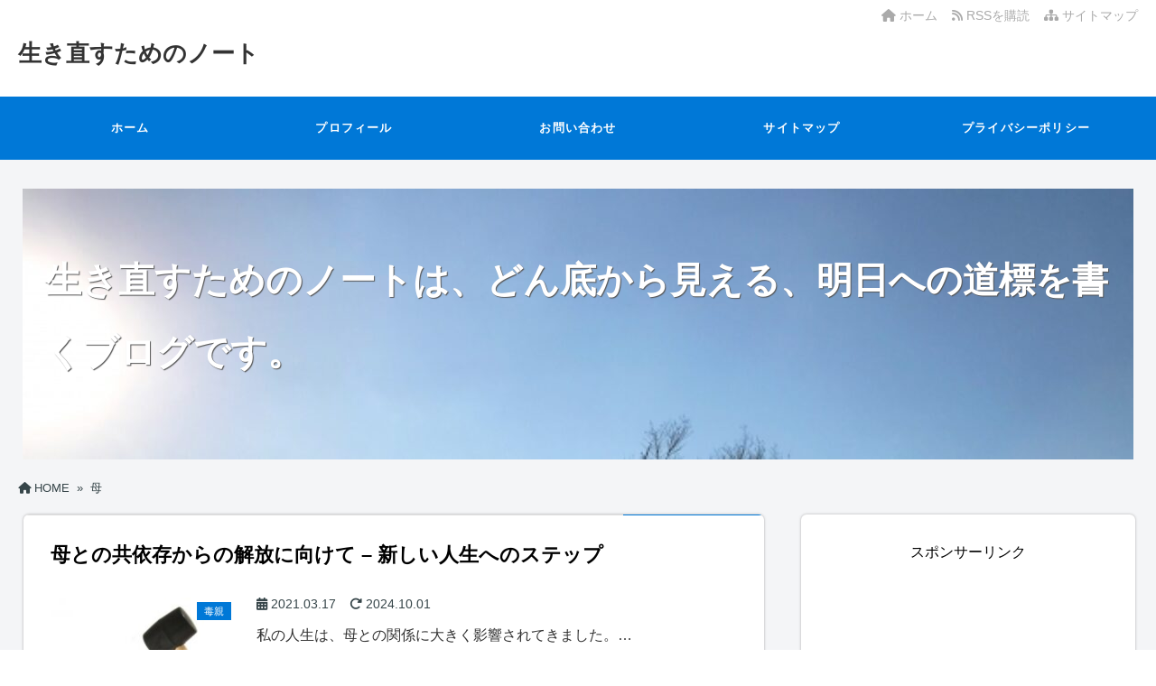

--- FILE ---
content_type: text/html; charset=UTF-8
request_url: https://ponkotsu40blog.com/tag/%E6%AF%8D/
body_size: 19283
content:
<!DOCTYPE html>
<html lang="ja"
	prefix="og: https://ogp.me/ns#" >
  <head>
    <script data-ad-client="ca-pub-6686741148081155" async src="https://pagead2.googlesyndication.com/pagead/js/adsbygoogle.js"></script>

<!-- Global site tag (gtag.js) - Google Analytics -->
<script async src="https://www.googletagmanager.com/gtag/js?id=UA-97310292-11"></script>
<script>
  window.dataLayer = window.dataLayer || [];
  function gtag(){dataLayer.push(arguments);}
  gtag('js', new Date());

  gtag('config', 'UA-97310292-11');
</script>    <meta charset="UTF-8" />
    <link rel="dns-prefetch" href="https://ajax.googleapis.com">
    <link rel="alternate" type="application/atom+xml" title="生き直すためのノート Atom Feed" href="https://ponkotsu40blog.com/feed/atom/" />
    <link rel="alternate" type="application/rss+xml" title="生き直すためのノート RSS Feed" href="https://ponkotsu40blog.com/feed/" />
    <link rel="icon" href="https://ponkotsu40blog.com/wp-content/themes/tw2default/img/favicon.ico" type="image/x-icon" sizes="any">
    <link rel="stylesheet" href="https://ponkotsu40blog.com/wp-content/themes/tw2default/style.css" type="text/css" />
    <meta name="viewport" content="width=device-width,initial-scale=1.0">
    <link rel="stylesheet" media="all" type="text/css" href="https://ponkotsu40blog.com/wp-content/themes/tw2default/tablet.css" />
    <link rel="stylesheet" media="all" type="text/css" href="https://ponkotsu40blog.com/wp-content/themes/tw2default/smart.css" />
    <link href="https://ponkotsu40blog.com/wp-content/themes/tw2default/select-color.css" rel="stylesheet" type="text/css" />
    <link href="https://ponkotsu40blog.com/wp-content/themes/tw2default/shortcode.css" rel="stylesheet" type="text/css" />
    <script type="text/javascript" src="https://ponkotsu40blog.com/wp-content/themes/tw2default/js/subMenu.js"></script>
    <script type="text/javascript" src="https://ponkotsu40blog.com/wp-content/themes/tw2default/js/smoothscroll.js"></script>
    <script src="https://apis.google.com/js/platform.js" async defer data-lang="ja"></script>

<meta name="description" content="生き直すためのノートは、どん底から見える、明日への道標を書くブログです。"><meta name="robots" content="index">
    <!-- OGP -->
    <meta property="og:type" content="blog">
    <meta property="og:image" content="https://ponkotsu40blog.com/wp-content/uploads/2022/12/cropped-25566416_s.jpg">
    <meta property="og:site_name" content="生き直すためのノート">
    <meta property="og:locale" content="ja_JP" />

    <meta property="og:description" content="生き直すためのノートは、どん底から見える、明日への道標を書くブログです。">
    <meta property="og:title" content="生き直すためのノート">
    <meta property="og:url" content="https://ponkotsu40blog.com">
    <meta name="twitter:domain" content="ponkotsu40blog.com">
    <meta name="twitter:card" content="summary_large_image">
    <!-- /OGP -->

<style type="text/css">
#main-background, .banner, #review {
  background-color: #f4f5f7;
  background-image: url('');
  background-repeat: repeat;
  text-align: center;
}
h1.site-title {
  font-size: 26px;
}
h1.site-title a{
  color: 333333;
}
.banner-in img{
  height: 300px;
}
p {
  font-size: 16px;
  margin-bottom: 0px;
  line-height: 2;
}
.entry-content, .entry-content-i, .entry-content-s, #main .textwidget {
  font-size: 16px;
  line-height: 2;
}
#main .rankingvera p.catch, #main .rankingverb td p.catch {
  font-size: 18px;
}

@media screen and (max-width: 850px) {
  .caption-head p.on-head-title { font-size: 20px; }
}
@media screen and (max-width: 800px) {
  .banner-in img { height: auto; }
}
@media screen and (max-width: 500px) {
  p { line-height: 1.6; margin-bottom: 10px; }
  .entry-content, .entry-content-i, .entry-content-s, #main .textwidget { line-height: 1.6; }
  #main .rankingvera p.catch, #main .rankingverb td p.catch { font-size: 16px; }
}
@media screen and (max-width: 480px) {
  h1.site-title { font-size: 16px; }
  h1.site-title { width: 80%; margin-left: 3%; margin-right: 17%; }
}

.normal_box p:last-child, .in_img_box p:last-child, .in_img_box2 p:last-child, .Q_black p:last-child, .Q_blue p:last-child, .Q_green p:last-child, .Q_red p:last-child, .Q_pink p:last-child, .Q_orange p:last-child, .A_black p:last-child, .A_blue p:last-child, .A_green p:last-child, .A_red p:last-child, .A_pink p:last-child, .A_orange p:last-child, .Q01_black p:last-child, .Q01_blue p:last-child, .Q01_green p:last-child, .Q01_red p:last-child, .Q01_pink p:last-child, .Q01_orange p:last-child, .A01_black p:last-child, .A01_blue p:last-child, .A01_green p:last-child, .A01_red p:last-child, .A01_pink p:last-child, .A01_orange p:last-child, .fkds_black p:last-child, .fkds_blue p:last-child, .fkds_green p:last-child, .fkds_red p:last-child, .fkds_pink p:last-child, .fkds_orange p:last-child, .check_box_red_s p:last-child, .check_box_black_s p:last-child, .check_box_blue_s p:last-child, .check_box_green_s p:last-child, .check_box_pink_s p:last-child, .check_box_orange_s p:last-child, .check_box_red_r p:last-child, .check_box_black_r p:last-child, .check_box_blue_r p:last-child, .check_box_green_r p:last-child, .check_box_pink_r p:last-child, .check_box_orange_r p:last-child, .check_box_red_w p:last-child, .check_box_black_w p:last-child, .check_box_blue_w p:last-child, .check_box_green_w p:last-child, .check_box_pink_w p:last-child, .check_box_orange_w p:last-child, .point_box_red_s p:last-child, .point_box_black_s p:last-child, .point_box_blue_s p:last-child, .point_box_green_s p:last-child, .point_box_pink_s p:last-child, .point_box_orange_s p:last-child, .point_box_red_r p:last-child, .point_box_black_r p:last-child, .point_box_blue_r p:last-child, .point_box_green_r p:last-child, .point_box_pink_r p:last-child, .point_box_orange_r p:last-child, .point_box_red_w p:last-child, .point_box_black_w p:last-child, .point_box_blue_w p:last-child, .point_box_green_w p:last-child, .point_box_pink_w p:last-child, .point_box_orange_w p:last-child, .box01_black_body p:last-child, .box01_blue_body p:last-child, .box01_green_body p:last-child, .box01_red_body p:last-child, .box01_pink_body p:last-child, .box01_orange_body p:last-child, .box02_black_body p:last-child, .box02_blue_body p:last-child, .box02_green_body p:last-child, .box02_red_body p:last-child, .box02_pink_body p:last-child, .box02_orange_body p:last-child, .simplebox1 p:last-child, .simplebox2 p:last-child, .design1-1 p:last-child, .design1-2 p:last-child, .design1-3 p:last-child, .design2 p:last-child, .design3 p:last-child, .design4 p:last-child, .design5 p:last-child, .design5-a p:last-child, .design5-m p:last-child, .design5-p p:last-child, .design5-s p:last-child, .design5-i p:last-child, .design5-l p:last-child, .comments-l p:last-child, .comments-l-f p:last-child, .comments-r p:last-child, .comments-r-f p:last-child, .raa-back p, .raa-box p, .rab-back p, .rab-top p, .rac-back p, .tk_m_box p, .side_profile_w p, .lbox01_black p:last-child, .lbox01_blue p:last-child, .lbox01_green p:last-child, .lbox01_red p:last-child, .lbox01_pink p:last-child, .lbox01_orange p:last-child, .libo001 p:last-child, .libo002 p:last-child, .libo003 p:last-child, .libo004 p:last-child, .libo005 p:last-child, .mdes_box p:last-child {margin-bottom:0;}
.rac-back p { margin: 0; }

#g-navi-in, #g-navi-in ul li, #new-content h3.infotitle::after, .c_c_t_w .entry-title::after, .c_c_b_w .entry-title::after, #new-content .entry-title::after, .c_c_t_w #calendar_wrap caption::after, .c_c_b_w #calendar_wrap caption::after, #kanren_box .entry-title::after, #kanren_box .entry-title::after, .comments_box h3::after, #toppagemain .entry-content::after, #respond input#submit, #main .tablenav .current, .link-next, .kanrenmenu_thumb ul li .eye_cate, #main #toppagemain .entry-content .efoot, #main .entry-content h2, #main .entry-content-i h2, #main .entry-content-s h2, .kanrenmenu_thumb ul li .keye, .tagcloud a, .rss-space input, #footer, .topcate, #review h2, #tb, #searchsubmit, #main .entry-content-i input[type="submit"]{
  background-color: #0078d7;
}
#main .c_c_t_w .fa, #main .c_c_b_w .fa, #main .c_c_t_w .fas, #main .c_c_b_w .fas, #new-content .fas, #new-content .info .date, .c_c_t_w #wp-calendar caption::before, .c_c_b_w #wp-calendar caption::before, .comments_box h3::before, #kanren_box h3::before, #main .entry-content h3, #main .entry-content-i h3, #main .entry-content-s h3, #main .entry-content h5, #main .entry-content-i h5, #main .entry-content-s h5, #main h3.sitemap-cate-title, #main h3.sitemap-cate-title a, #respond input#submit:hover, .tagcloud a:hover, a:hover .link-next, a:hover .link-next p, .rss-space a:hover input, #searchsubmit:hover, #main .entry-content-i input[type="submit"]:hover{
  color: #0078d7;
}
h4, h5, #cate_main .entry-content, .entry-content-i, .entry-content-s, #new-content h3.infotitle, .c_c_t_w .entry-title, .c_c_b_w .entry-title, #new-content .entry-title, .comments_box h3, .c_c_t_w #calendar_wrap caption, #kanren_box .entry-title, .c_c_b_w #calendar_wrap caption, #kanren_box .entry-title, h3#comments, h3.comments, #main .entry-content h3, #main .entry-content-i h3, #main .entry-content-s h3, .entry-content h4, .entry-content-i h4, .entry-content-s h4, .tagcloud a, #respond input#submit:hover, .tagcloud a:hover, .link-next, a:hover .link-next, .rss-space input, .rss-space a:hover input, #searchsubmit, #main .entry-content-i input[type="submit"], .rss-space a:hover input, #review h1.review-title,
#searchsubmit:hover, #main .entry-content-i input[type="submit"]:hover, #main_mail{
  border-color: #0078d7;
}
#main .entry-content h2::after, #main .entry-content-i h2::after, #main .entry-content-s h2::after, #review h2::after {
  border-top-color: #0078d7;
}

#main h2.toppage-title::after { border: none; }
#main h2.toppage-title, .rss-space a:hover input, #searchsubmit:hover, #main .entry-content-i input[type="submit"]:hover { background: none; }
#main .entry-content h3, #main .entry-content-i h3, #main .entry-content-s h3 { border-top: 1px #DDDDDD solid; border-bottom: 1px #DDDDDD solid; }
#main h3.sitemap-cate-title { border-top: none; border-bottom: none; }
#new-content h3.infotitle, .c_c_t_w .entry-title, .c_c_b_w .entry-title, #new-content .entry-title, .comments_box h3, .c_c_t_w #calendar_wrap caption, #kanren_box .entry-title, .c_c_b_w #calendar_wrap caption, #kanren_box .entry-title {
  border-bottom: 4px solid #DDDDDD;
  border-bottom-color: rgb(221, 221, 221);
}

.caption-head{
  text-align: left;
}
.caption-head p.on-head-title {
  color: #ffffff;
    text-shadow: 1px 1px 1px #555555;
  }
.caption-head p.on-head-txt{
  color: #ffffff;
    text-shadow: 1px 1px 1px #555555;
  }
</style>

    <link href="https://ponkotsu40blog.com/wp-content/themes/tw2default/custam.css" rel="stylesheet" type="text/css" />



<title>母 - 生き直すためのノート</title>

		<!-- All in One SEO 4.1.2.3 -->
		<link rel="canonical" href="https://ponkotsu40blog.com/tag/%E6%AF%8D/" />
		<script type="application/ld+json" class="aioseo-schema">
			{"@context":"https:\/\/schema.org","@graph":[{"@type":"WebSite","@id":"https:\/\/ponkotsu40blog.com\/#website","url":"https:\/\/ponkotsu40blog.com\/","name":"\u751f\u304d\u76f4\u3059\u305f\u3081\u306e\u30ce\u30fc\u30c8","description":"\u751f\u304d\u76f4\u3059\u305f\u3081\u306e\u30ce\u30fc\u30c8\u306f\u3001\u3069\u3093\u5e95\u304b\u3089\u898b\u3048\u308b\u3001\u660e\u65e5\u3078\u306e\u9053\u6a19\u3092\u66f8\u304f\u30d6\u30ed\u30b0\u3067\u3059\u3002","publisher":{"@id":"https:\/\/ponkotsu40blog.com\/#organization"}},{"@type":"Organization","@id":"https:\/\/ponkotsu40blog.com\/#organization","name":"\u6bd2\u89aa\u3068\u4e8c\u4eba\u66ae\u3089\u305740\u4ee3\u306e\u7121\u8077\u30d6\u30ed\u30b0","url":"https:\/\/ponkotsu40blog.com\/"},{"@type":"BreadcrumbList","@id":"https:\/\/ponkotsu40blog.com\/tag\/%E6%AF%8D\/#breadcrumblist","itemListElement":[{"@type":"ListItem","@id":"https:\/\/ponkotsu40blog.com\/#listItem","position":"1","item":{"@type":"WebPage","@id":"https:\/\/ponkotsu40blog.com\/","name":"\u30db\u30fc\u30e0","description":"\u751f\u304d\u76f4\u3059\u305f\u3081\u306e\u30ce\u30fc\u30c8\u306f\u3001\u3069\u3093\u5e95\u304b\u3089\u898b\u3048\u308b\u3001\u660e\u65e5\u3078\u306e\u9053\u6a19\u3092\u66f8\u304f\u30d6\u30ed\u30b0\u3067\u3059\u3002-","url":"https:\/\/ponkotsu40blog.com\/"},"nextItem":"https:\/\/ponkotsu40blog.com\/tag\/%e6%af%8d\/#listItem"},{"@type":"ListItem","@id":"https:\/\/ponkotsu40blog.com\/tag\/%e6%af%8d\/#listItem","position":"2","item":{"@type":"WebPage","@id":"https:\/\/ponkotsu40blog.com\/tag\/%e6%af%8d\/","name":"\u6bcd","url":"https:\/\/ponkotsu40blog.com\/tag\/%e6%af%8d\/"},"previousItem":"https:\/\/ponkotsu40blog.com\/#listItem"}]},{"@type":"CollectionPage","@id":"https:\/\/ponkotsu40blog.com\/tag\/%E6%AF%8D\/#collectionpage","url":"https:\/\/ponkotsu40blog.com\/tag\/%E6%AF%8D\/","name":"\u6bcd - \u751f\u304d\u76f4\u3059\u305f\u3081\u306e\u30ce\u30fc\u30c8","inLanguage":"ja","isPartOf":{"@id":"https:\/\/ponkotsu40blog.com\/#website"},"breadcrumb":{"@id":"https:\/\/ponkotsu40blog.com\/tag\/%E6%AF%8D\/#breadcrumblist"}}]}
		</script>
		<!-- All in One SEO -->

<link rel='dns-prefetch' href='//webfonts.xserver.jp' />
<link rel='dns-prefetch' href='//cdnjs.cloudflare.com' />
<link rel="alternate" type="application/rss+xml" title="生き直すためのノート &raquo; 母 タグのフィード" href="https://ponkotsu40blog.com/tag/%e6%af%8d/feed/" />
		<!-- This site uses the Google Analytics by MonsterInsights plugin v7.18.0 - Using Analytics tracking - https://www.monsterinsights.com/ -->
		<!-- Note: MonsterInsights is not currently configured on this site. The site owner needs to authenticate with Google Analytics in the MonsterInsights settings panel. -->
					<!-- No UA code set -->
				<!-- / Google Analytics by MonsterInsights -->
		<style id='wp-img-auto-sizes-contain-inline-css' type='text/css'>
img:is([sizes=auto i],[sizes^="auto," i]){contain-intrinsic-size:3000px 1500px}
/*# sourceURL=wp-img-auto-sizes-contain-inline-css */
</style>
<style id='wp-emoji-styles-inline-css' type='text/css'>

	img.wp-smiley, img.emoji {
		display: inline !important;
		border: none !important;
		box-shadow: none !important;
		height: 1em !important;
		width: 1em !important;
		margin: 0 0.07em !important;
		vertical-align: -0.1em !important;
		background: none !important;
		padding: 0 !important;
	}
/*# sourceURL=wp-emoji-styles-inline-css */
</style>
<style id='wp-block-library-inline-css' type='text/css'>
:root{--wp-block-synced-color:#7a00df;--wp-block-synced-color--rgb:122,0,223;--wp-bound-block-color:var(--wp-block-synced-color);--wp-editor-canvas-background:#ddd;--wp-admin-theme-color:#007cba;--wp-admin-theme-color--rgb:0,124,186;--wp-admin-theme-color-darker-10:#006ba1;--wp-admin-theme-color-darker-10--rgb:0,107,160.5;--wp-admin-theme-color-darker-20:#005a87;--wp-admin-theme-color-darker-20--rgb:0,90,135;--wp-admin-border-width-focus:2px}@media (min-resolution:192dpi){:root{--wp-admin-border-width-focus:1.5px}}.wp-element-button{cursor:pointer}:root .has-very-light-gray-background-color{background-color:#eee}:root .has-very-dark-gray-background-color{background-color:#313131}:root .has-very-light-gray-color{color:#eee}:root .has-very-dark-gray-color{color:#313131}:root .has-vivid-green-cyan-to-vivid-cyan-blue-gradient-background{background:linear-gradient(135deg,#00d084,#0693e3)}:root .has-purple-crush-gradient-background{background:linear-gradient(135deg,#34e2e4,#4721fb 50%,#ab1dfe)}:root .has-hazy-dawn-gradient-background{background:linear-gradient(135deg,#faaca8,#dad0ec)}:root .has-subdued-olive-gradient-background{background:linear-gradient(135deg,#fafae1,#67a671)}:root .has-atomic-cream-gradient-background{background:linear-gradient(135deg,#fdd79a,#004a59)}:root .has-nightshade-gradient-background{background:linear-gradient(135deg,#330968,#31cdcf)}:root .has-midnight-gradient-background{background:linear-gradient(135deg,#020381,#2874fc)}:root{--wp--preset--font-size--normal:16px;--wp--preset--font-size--huge:42px}.has-regular-font-size{font-size:1em}.has-larger-font-size{font-size:2.625em}.has-normal-font-size{font-size:var(--wp--preset--font-size--normal)}.has-huge-font-size{font-size:var(--wp--preset--font-size--huge)}.has-text-align-center{text-align:center}.has-text-align-left{text-align:left}.has-text-align-right{text-align:right}.has-fit-text{white-space:nowrap!important}#end-resizable-editor-section{display:none}.aligncenter{clear:both}.items-justified-left{justify-content:flex-start}.items-justified-center{justify-content:center}.items-justified-right{justify-content:flex-end}.items-justified-space-between{justify-content:space-between}.screen-reader-text{border:0;clip-path:inset(50%);height:1px;margin:-1px;overflow:hidden;padding:0;position:absolute;width:1px;word-wrap:normal!important}.screen-reader-text:focus{background-color:#ddd;clip-path:none;color:#444;display:block;font-size:1em;height:auto;left:5px;line-height:normal;padding:15px 23px 14px;text-decoration:none;top:5px;width:auto;z-index:100000}html :where(.has-border-color){border-style:solid}html :where([style*=border-top-color]){border-top-style:solid}html :where([style*=border-right-color]){border-right-style:solid}html :where([style*=border-bottom-color]){border-bottom-style:solid}html :where([style*=border-left-color]){border-left-style:solid}html :where([style*=border-width]){border-style:solid}html :where([style*=border-top-width]){border-top-style:solid}html :where([style*=border-right-width]){border-right-style:solid}html :where([style*=border-bottom-width]){border-bottom-style:solid}html :where([style*=border-left-width]){border-left-style:solid}html :where(img[class*=wp-image-]){height:auto;max-width:100%}:where(figure){margin:0 0 1em}html :where(.is-position-sticky){--wp-admin--admin-bar--position-offset:var(--wp-admin--admin-bar--height,0px)}@media screen and (max-width:600px){html :where(.is-position-sticky){--wp-admin--admin-bar--position-offset:0px}}
.has-text-align-justify{text-align:justify;}

/*# sourceURL=wp-block-library-inline-css */
</style><style id='global-styles-inline-css' type='text/css'>
:root{--wp--preset--aspect-ratio--square: 1;--wp--preset--aspect-ratio--4-3: 4/3;--wp--preset--aspect-ratio--3-4: 3/4;--wp--preset--aspect-ratio--3-2: 3/2;--wp--preset--aspect-ratio--2-3: 2/3;--wp--preset--aspect-ratio--16-9: 16/9;--wp--preset--aspect-ratio--9-16: 9/16;--wp--preset--color--black: #000000;--wp--preset--color--cyan-bluish-gray: #abb8c3;--wp--preset--color--white: #ffffff;--wp--preset--color--pale-pink: #f78da7;--wp--preset--color--vivid-red: #cf2e2e;--wp--preset--color--luminous-vivid-orange: #ff6900;--wp--preset--color--luminous-vivid-amber: #fcb900;--wp--preset--color--light-green-cyan: #7bdcb5;--wp--preset--color--vivid-green-cyan: #00d084;--wp--preset--color--pale-cyan-blue: #8ed1fc;--wp--preset--color--vivid-cyan-blue: #0693e3;--wp--preset--color--vivid-purple: #9b51e0;--wp--preset--gradient--vivid-cyan-blue-to-vivid-purple: linear-gradient(135deg,rgb(6,147,227) 0%,rgb(155,81,224) 100%);--wp--preset--gradient--light-green-cyan-to-vivid-green-cyan: linear-gradient(135deg,rgb(122,220,180) 0%,rgb(0,208,130) 100%);--wp--preset--gradient--luminous-vivid-amber-to-luminous-vivid-orange: linear-gradient(135deg,rgb(252,185,0) 0%,rgb(255,105,0) 100%);--wp--preset--gradient--luminous-vivid-orange-to-vivid-red: linear-gradient(135deg,rgb(255,105,0) 0%,rgb(207,46,46) 100%);--wp--preset--gradient--very-light-gray-to-cyan-bluish-gray: linear-gradient(135deg,rgb(238,238,238) 0%,rgb(169,184,195) 100%);--wp--preset--gradient--cool-to-warm-spectrum: linear-gradient(135deg,rgb(74,234,220) 0%,rgb(151,120,209) 20%,rgb(207,42,186) 40%,rgb(238,44,130) 60%,rgb(251,105,98) 80%,rgb(254,248,76) 100%);--wp--preset--gradient--blush-light-purple: linear-gradient(135deg,rgb(255,206,236) 0%,rgb(152,150,240) 100%);--wp--preset--gradient--blush-bordeaux: linear-gradient(135deg,rgb(254,205,165) 0%,rgb(254,45,45) 50%,rgb(107,0,62) 100%);--wp--preset--gradient--luminous-dusk: linear-gradient(135deg,rgb(255,203,112) 0%,rgb(199,81,192) 50%,rgb(65,88,208) 100%);--wp--preset--gradient--pale-ocean: linear-gradient(135deg,rgb(255,245,203) 0%,rgb(182,227,212) 50%,rgb(51,167,181) 100%);--wp--preset--gradient--electric-grass: linear-gradient(135deg,rgb(202,248,128) 0%,rgb(113,206,126) 100%);--wp--preset--gradient--midnight: linear-gradient(135deg,rgb(2,3,129) 0%,rgb(40,116,252) 100%);--wp--preset--font-size--small: 13px;--wp--preset--font-size--medium: 20px;--wp--preset--font-size--large: 36px;--wp--preset--font-size--x-large: 42px;--wp--preset--spacing--20: 0.44rem;--wp--preset--spacing--30: 0.67rem;--wp--preset--spacing--40: 1rem;--wp--preset--spacing--50: 1.5rem;--wp--preset--spacing--60: 2.25rem;--wp--preset--spacing--70: 3.38rem;--wp--preset--spacing--80: 5.06rem;--wp--preset--shadow--natural: 6px 6px 9px rgba(0, 0, 0, 0.2);--wp--preset--shadow--deep: 12px 12px 50px rgba(0, 0, 0, 0.4);--wp--preset--shadow--sharp: 6px 6px 0px rgba(0, 0, 0, 0.2);--wp--preset--shadow--outlined: 6px 6px 0px -3px rgb(255, 255, 255), 6px 6px rgb(0, 0, 0);--wp--preset--shadow--crisp: 6px 6px 0px rgb(0, 0, 0);}:where(.is-layout-flex){gap: 0.5em;}:where(.is-layout-grid){gap: 0.5em;}body .is-layout-flex{display: flex;}.is-layout-flex{flex-wrap: wrap;align-items: center;}.is-layout-flex > :is(*, div){margin: 0;}body .is-layout-grid{display: grid;}.is-layout-grid > :is(*, div){margin: 0;}:where(.wp-block-columns.is-layout-flex){gap: 2em;}:where(.wp-block-columns.is-layout-grid){gap: 2em;}:where(.wp-block-post-template.is-layout-flex){gap: 1.25em;}:where(.wp-block-post-template.is-layout-grid){gap: 1.25em;}.has-black-color{color: var(--wp--preset--color--black) !important;}.has-cyan-bluish-gray-color{color: var(--wp--preset--color--cyan-bluish-gray) !important;}.has-white-color{color: var(--wp--preset--color--white) !important;}.has-pale-pink-color{color: var(--wp--preset--color--pale-pink) !important;}.has-vivid-red-color{color: var(--wp--preset--color--vivid-red) !important;}.has-luminous-vivid-orange-color{color: var(--wp--preset--color--luminous-vivid-orange) !important;}.has-luminous-vivid-amber-color{color: var(--wp--preset--color--luminous-vivid-amber) !important;}.has-light-green-cyan-color{color: var(--wp--preset--color--light-green-cyan) !important;}.has-vivid-green-cyan-color{color: var(--wp--preset--color--vivid-green-cyan) !important;}.has-pale-cyan-blue-color{color: var(--wp--preset--color--pale-cyan-blue) !important;}.has-vivid-cyan-blue-color{color: var(--wp--preset--color--vivid-cyan-blue) !important;}.has-vivid-purple-color{color: var(--wp--preset--color--vivid-purple) !important;}.has-black-background-color{background-color: var(--wp--preset--color--black) !important;}.has-cyan-bluish-gray-background-color{background-color: var(--wp--preset--color--cyan-bluish-gray) !important;}.has-white-background-color{background-color: var(--wp--preset--color--white) !important;}.has-pale-pink-background-color{background-color: var(--wp--preset--color--pale-pink) !important;}.has-vivid-red-background-color{background-color: var(--wp--preset--color--vivid-red) !important;}.has-luminous-vivid-orange-background-color{background-color: var(--wp--preset--color--luminous-vivid-orange) !important;}.has-luminous-vivid-amber-background-color{background-color: var(--wp--preset--color--luminous-vivid-amber) !important;}.has-light-green-cyan-background-color{background-color: var(--wp--preset--color--light-green-cyan) !important;}.has-vivid-green-cyan-background-color{background-color: var(--wp--preset--color--vivid-green-cyan) !important;}.has-pale-cyan-blue-background-color{background-color: var(--wp--preset--color--pale-cyan-blue) !important;}.has-vivid-cyan-blue-background-color{background-color: var(--wp--preset--color--vivid-cyan-blue) !important;}.has-vivid-purple-background-color{background-color: var(--wp--preset--color--vivid-purple) !important;}.has-black-border-color{border-color: var(--wp--preset--color--black) !important;}.has-cyan-bluish-gray-border-color{border-color: var(--wp--preset--color--cyan-bluish-gray) !important;}.has-white-border-color{border-color: var(--wp--preset--color--white) !important;}.has-pale-pink-border-color{border-color: var(--wp--preset--color--pale-pink) !important;}.has-vivid-red-border-color{border-color: var(--wp--preset--color--vivid-red) !important;}.has-luminous-vivid-orange-border-color{border-color: var(--wp--preset--color--luminous-vivid-orange) !important;}.has-luminous-vivid-amber-border-color{border-color: var(--wp--preset--color--luminous-vivid-amber) !important;}.has-light-green-cyan-border-color{border-color: var(--wp--preset--color--light-green-cyan) !important;}.has-vivid-green-cyan-border-color{border-color: var(--wp--preset--color--vivid-green-cyan) !important;}.has-pale-cyan-blue-border-color{border-color: var(--wp--preset--color--pale-cyan-blue) !important;}.has-vivid-cyan-blue-border-color{border-color: var(--wp--preset--color--vivid-cyan-blue) !important;}.has-vivid-purple-border-color{border-color: var(--wp--preset--color--vivid-purple) !important;}.has-vivid-cyan-blue-to-vivid-purple-gradient-background{background: var(--wp--preset--gradient--vivid-cyan-blue-to-vivid-purple) !important;}.has-light-green-cyan-to-vivid-green-cyan-gradient-background{background: var(--wp--preset--gradient--light-green-cyan-to-vivid-green-cyan) !important;}.has-luminous-vivid-amber-to-luminous-vivid-orange-gradient-background{background: var(--wp--preset--gradient--luminous-vivid-amber-to-luminous-vivid-orange) !important;}.has-luminous-vivid-orange-to-vivid-red-gradient-background{background: var(--wp--preset--gradient--luminous-vivid-orange-to-vivid-red) !important;}.has-very-light-gray-to-cyan-bluish-gray-gradient-background{background: var(--wp--preset--gradient--very-light-gray-to-cyan-bluish-gray) !important;}.has-cool-to-warm-spectrum-gradient-background{background: var(--wp--preset--gradient--cool-to-warm-spectrum) !important;}.has-blush-light-purple-gradient-background{background: var(--wp--preset--gradient--blush-light-purple) !important;}.has-blush-bordeaux-gradient-background{background: var(--wp--preset--gradient--blush-bordeaux) !important;}.has-luminous-dusk-gradient-background{background: var(--wp--preset--gradient--luminous-dusk) !important;}.has-pale-ocean-gradient-background{background: var(--wp--preset--gradient--pale-ocean) !important;}.has-electric-grass-gradient-background{background: var(--wp--preset--gradient--electric-grass) !important;}.has-midnight-gradient-background{background: var(--wp--preset--gradient--midnight) !important;}.has-small-font-size{font-size: var(--wp--preset--font-size--small) !important;}.has-medium-font-size{font-size: var(--wp--preset--font-size--medium) !important;}.has-large-font-size{font-size: var(--wp--preset--font-size--large) !important;}.has-x-large-font-size{font-size: var(--wp--preset--font-size--x-large) !important;}
/*# sourceURL=global-styles-inline-css */
</style>

<style id='classic-theme-styles-inline-css' type='text/css'>
/*! This file is auto-generated */
.wp-block-button__link{color:#fff;background-color:#32373c;border-radius:9999px;box-shadow:none;text-decoration:none;padding:calc(.667em + 2px) calc(1.333em + 2px);font-size:1.125em}.wp-block-file__button{background:#32373c;color:#fff;text-decoration:none}
/*# sourceURL=/wp-includes/css/classic-themes.min.css */
</style>
<link rel='stylesheet' id='pz-linkcard-css' href='//ponkotsu40blog.com/wp-content/uploads/pz-linkcard/style.css?ver=2.4.4.3.7' type='text/css' media='all' />
<link rel='stylesheet' id='toc-screen-css' href='https://ponkotsu40blog.com/wp-content/plugins/table-of-contents-plus/screen.min.css?ver=2106' type='text/css' media='all' />
<link rel='stylesheet' id='wp-polls-css' href='https://ponkotsu40blog.com/wp-content/plugins/wp-polls/polls-css.css?ver=2.75.6' type='text/css' media='all' />
<style id='wp-polls-inline-css' type='text/css'>
.wp-polls .pollbar {
	margin: 1px;
	font-size: 6px;
	line-height: 8px;
	height: 8px;
	background-image: url('https://ponkotsu40blog.com/wp-content/plugins/wp-polls/images/default/pollbg.gif');
	border: 1px solid #c8c8c8;
}

/*# sourceURL=wp-polls-inline-css */
</style>
<link rel='stylesheet' id='wordpress-popular-posts-css-css' href='https://ponkotsu40blog.com/wp-content/plugins/wordpress-popular-posts/assets/css/wpp.css?ver=5.3.6' type='text/css' media='all' />
<link rel='stylesheet' id='font-awesome-css' href='https://cdnjs.cloudflare.com/ajax/libs/font-awesome/6.4.2/css/all.min.css?ver=6.4.2' type='text/css' media='all' />
<link rel='stylesheet' id='font-awesome-v4-shims-css' href='https://cdnjs.cloudflare.com/ajax/libs/font-awesome/6.4.2/css/v4-shims.min.css?ver=6.4.2' type='text/css' media='all' />
<link rel='stylesheet' id='tablepress-default-css' href='https://ponkotsu40blog.com/wp-content/plugins/tablepress/css/default.min.css?ver=1.14' type='text/css' media='all' />
<link rel='stylesheet' id='jetpack_css-css' href='https://ponkotsu40blog.com/wp-content/plugins/jetpack/css/jetpack.css?ver=9.9.3' type='text/css' media='all' />
<style id='quads-styles-inline-css' type='text/css'>
.quads-ad-label { font-size: 12px; text-align: center; color: #333;}
/*# sourceURL=quads-styles-inline-css */
</style>
<script type="text/javascript" src="https://ponkotsu40blog.com/wp-includes/js/jquery/jquery.min.js?ver=3.7.1" id="jquery-core-js"></script>
<script type="text/javascript" src="https://ponkotsu40blog.com/wp-includes/js/jquery/jquery-migrate.min.js?ver=3.4.1" id="jquery-migrate-js"></script>
<script type="text/javascript" src="//webfonts.xserver.jp/js/xserver.js?ver=1.2.4" id="typesquare_std-js"></script>
<script type="application/json" id="wpp-json">
/* <![CDATA[ */
{"sampling_active":0,"sampling_rate":100,"ajax_url":"https:\/\/ponkotsu40blog.com\/wp-json\/wordpress-popular-posts\/v1\/popular-posts","ID":0,"token":"da36646130","lang":0,"debug":0}
//# sourceURL=wpp-json
/* ]]> */
</script>
<script type="text/javascript" src="https://ponkotsu40blog.com/wp-content/plugins/wordpress-popular-posts/assets/js/wpp.min.js?ver=5.3.6" id="wpp-js-js"></script>
<link rel="https://api.w.org/" href="https://ponkotsu40blog.com/wp-json/" /><link rel="alternate" title="JSON" type="application/json" href="https://ponkotsu40blog.com/wp-json/wp/v2/tags/81" /><link rel="EditURI" type="application/rsd+xml" title="RSD" href="https://ponkotsu40blog.com/xmlrpc.php?rsd" />
<!-- Favicon Rotator -->
<!-- End Favicon Rotator -->
<meta name="generator" content="Site Kit by Google 1.37.0" /><script type='text/javascript'>document.cookie = 'quads_browser_width='+screen.width;</script>        <style>
            @-webkit-keyframes bgslide {
                from {
                    background-position-x: 0;
                }
                to {
                    background-position-x: -200%;
                }
            }

            @keyframes bgslide {
                    from {
                        background-position-x: 0;
                    }
                    to {
                        background-position-x: -200%;
                    }
            }

            .wpp-widget-placeholder {
                margin: 0 auto;
                width: 60px;
                height: 3px;
                background: #dd3737;
                background: -webkit-gradient(linear, left top, right top, from(#dd3737), color-stop(10%, #571313), to(#dd3737));
                background: linear-gradient(90deg, #dd3737 0%, #571313 10%, #dd3737 100%);
                background-size: 200% auto;
                border-radius: 3px;
                -webkit-animation: bgslide 1s infinite linear;
                animation: bgslide 1s infinite linear;
            }
        </style>
        <style type='text/css'>img#wpstats{display:none}</style>
		<noscript><style>.lazyload[data-src]{display:none !important;}</style></noscript><style>.lazyload{background-image:none !important;}.lazyload:before{background-image:none !important;}</style><style type="text/css">.broken_link, a.broken_link {
	text-decoration: line-through;
}</style>
  </head>
  <body>

    
    
        
    <div id="container">

      <!--ヘッダー開始-->
      <div id="header">
        <div id="header-in">

          <!--トップナビゲーション開始-->
          <div id="top-navi-bg">
            <div id="top-navi">
              <ul>
                <li><a href="https://ponkotsu40blog.com/sitemap"><i class="fa fa-sitemap" aria-hidden="true"></i>&nbsp;サイトマップ</a></li>
                <li><a href="https://ponkotsu40blog.com/feed/atom/" target="_blank"><i class="fa fa-rss" aria-hidden="true"></i>&nbsp;RSSを購読&nbsp;&nbsp;</a>&nbsp;&nbsp;</li>
                <li><a href="https://ponkotsu40blog.com"><i class="fa fa-home" aria-hidden="true"></i>&nbsp;ホーム</a>&nbsp;&nbsp;&nbsp;&nbsp;</li>
              </ul>
            </div>
          </div>
          <!--トップナビゲーション終了 -->

          <!--タイトル開始-->
                                <h1 class="site-title"><a href="https://ponkotsu40blog.com">生き直すためのノート</a></h1>
                    <!--タイトル終了-->

        </div>
      </div>
      <!--ヘッダー終了 -->

      <!--グローバルナビゲーション開始-->
      <div id="naviall">
        <div id="g-navi-in"><div class="menu-%e3%82%b0%e3%83%ad%e3%83%bc%e3%83%90%e3%83%ab-container"><ul id="menu-%e3%82%b0%e3%83%ad%e3%83%bc%e3%83%90%e3%83%ab" class="menu"><li class="menu-item menu-item-type-custom menu-item-object-custom menu-item-home menu-item-12209"><a href="https://ponkotsu40blog.com/">ホーム</a></li>
<li class="menu-item menu-item-type-post_type menu-item-object-page menu-item-18301"><a href="https://ponkotsu40blog.com/profile/">プロフィール</a></li>
<li class="menu-item menu-item-type-post_type menu-item-object-page menu-item-12206"><a href="https://ponkotsu40blog.com/contact/">お問い合わせ</a></li>
<li class="menu-item menu-item-type-post_type menu-item-object-page menu-item-12208"><a href="https://ponkotsu40blog.com/sitemap/">サイトマップ</a></li>
<li class="menu-item menu-item-type-post_type menu-item-object-page menu-item-12207"><a href="https://ponkotsu40blog.com/%e3%83%97%e3%83%a9%e3%82%a4%e3%83%90%e3%82%b7%e3%83%bc%e3%83%9d%e3%83%aa%e3%82%b7%e3%83%bc/">プライバシーポリシー</a></li>
</ul></div></div>
      </div>

                    <div id="dro_navi">
          <div id="nav-dr">
            <input id="nav-in" type="checkbox" class="nav-unsh">
            <label id="nav-op" for="nav-in"><span></span></label>
            <label class="nav-unsh" id="nav-cl" for="nav-in"></label>
            <div id="nav-con">
              <nav id="menu" class="togmenu">
                <div id="gnavi_box">
                  <div id="nav_clo">　メニュー<label id="nav-op" for="nav-in"><span></span><span></span></label></div>
                  <div class="menu-%e3%82%b0%e3%83%ad%e3%83%bc%e3%83%90%e3%83%ab-container"><ul id="menu-%e3%82%b0%e3%83%ad%e3%83%bc%e3%83%90%e3%83%ab-1" class="menu"><li class="menu-item menu-item-type-custom menu-item-object-custom menu-item-home menu-item-12209"><a href="https://ponkotsu40blog.com/">ホーム</a></li>
<li class="menu-item menu-item-type-post_type menu-item-object-page menu-item-18301"><a href="https://ponkotsu40blog.com/profile/">プロフィール</a></li>
<li class="menu-item menu-item-type-post_type menu-item-object-page menu-item-12206"><a href="https://ponkotsu40blog.com/contact/">お問い合わせ</a></li>
<li class="menu-item menu-item-type-post_type menu-item-object-page menu-item-12208"><a href="https://ponkotsu40blog.com/sitemap/">サイトマップ</a></li>
<li class="menu-item menu-item-type-post_type menu-item-object-page menu-item-12207"><a href="https://ponkotsu40blog.com/%e3%83%97%e3%83%a9%e3%82%a4%e3%83%90%e3%82%b7%e3%83%bc%e3%83%9d%e3%83%aa%e3%82%b7%e3%83%bc/">プライバシーポリシー</a></li>
</ul></div>                </div>
              </nav>
            </div>
          </div>
        </div>
            <!--グローバルナビゲーション終了-->

      
              <!--バナー開始-->
        <div class="banner">
          <div class="banner-in">
            <!--スマホ分岐開始-->
                          <img src="[data-uri]" alt="" data-src="https://ponkotsu40blog.com/wp-content/uploads/2022/12/cropped-25566416_s.jpg" class="lazyload"><noscript><img src="https://ponkotsu40blog.com/wp-content/uploads/2022/12/cropped-25566416_s.jpg" alt="" data-eio="l"></noscript>
                        <!--スマホ分岐終了-->

                                      <!--バナーの文章開始-->
              <div class="caption-head">
                                  <p class="on-head-title">生き直すためのノートは、どん底から見える、明日への道標を書くブログです。</p>
                                              </div>
              <!--バナーの文章終了-->
                      </div>
        </div>
        <!--バナー終了-->

      
      <div id="main-background">
<div id="container2r">

  <!-- パンくずリスト開始 -->
  <div class="breadcrumbs" itemscope itemtype="https://schema.org/BreadcrumbList"><span class="breadcrumbs_home" itemprop="itemListElement" itemscope itemtype="https://schema.org/ListItem"><a href="https://ponkotsu40blog.com/" itemprop="item"><i class="fas fa-home" aria-hidden="true"></i>&nbsp;<span itemprop="name">HOME</span></a><meta itemprop="position" content="1" /></span>&nbsp;&nbsp;&raquo;&nbsp;&nbsp;<span class="breadcrumbs_tag" itemprop="itemListElement" itemscope itemtype="https://schema.org/ListItem"><a href="https://ponkotsu40blog.com/tag/%e6%af%8d/" itemprop="item"><span itemprop="name">母</span></a><meta itemprop="position" content="2" /></span></div>
  <!-- パンくずリスト終了 -->

  <!--カテゴリー用メイン開始 -->
  <div id="cate_main">

    
    <!--メイン開始 -->
    <div id="main">
      <div id="toppagemain">

                  
            <!-- 記事開始 -->
            <div class="entry-content">
              <a href="https://ponkotsu40blog.com/my-poison-pro-mother/">
                <h2 class="toppage-title">母との共依存からの解放に向けて &#8211; 新しい人生へのステップ</h2>
                  <!-- アイキャッチ画像開始 -->
  <div class="eye-catch-img">
    <img  class="attachment-full size-full wp-post-image lazyload" alt="母との共依存からの解放に向けて &#8211; 新しい人生へのステップ" title="母との共依存からの解放に向けて &#8211; 新しい人生へのステップ" decoding="async" fetchpriority="high" srcset="[data-uri]"  data-src="https://ponkotsu40blog.com/wp-content/uploads/2021/03/2255760_s.jpg" data-srcset="https://ponkotsu40blog.com/wp-content/uploads/2021/03/2255760_s.jpg 640w, https://ponkotsu40blog.com/wp-content/uploads/2021/03/2255760_s-300x225.jpg 300w" data-sizes="auto" /><noscript><img src="https://ponkotsu40blog.com/wp-content/uploads/2021/03/2255760_s.jpg" class="attachment-full size-full wp-post-image" alt="母との共依存からの解放に向けて &#8211; 新しい人生へのステップ" title="母との共依存からの解放に向けて &#8211; 新しい人生へのステップ" decoding="async" fetchpriority="high" srcset="https://ponkotsu40blog.com/wp-content/uploads/2021/03/2255760_s.jpg 640w, https://ponkotsu40blog.com/wp-content/uploads/2021/03/2255760_s-300x225.jpg 300w" sizes="(max-width: 640px) 100vw, 640px" data-eio="l" /></noscript>      <div class="efoot nonColor">
        毒親      </div>
      </div>
  <!-- アイキャッチ画像終了 -->
                  <!-- 読了＆日付開始 -->
  <div class="title_area_bottom">
          <div class="date_time">
        <time datetime="2021-03-17" pubdate>
          <i class="fa fa-calendar" aria-hidden="true"></i>
          2021.03.17        </time>
      </div>
    
          <div class="date_time">
        <time datetime="2024-10-1">
          <i class="fas fa-redo-alt"></i>
          2024.10.01        </time>
      </div>
    
      </div>
  <!-- 読了＆日付終了 -->
                <!-- 記事本文開始 -->
<p class="top_more"><br>私の人生は、母との関係に大きく影響されてきました。…</p>
<div class="link-next"><p>続きを読む</p></div>
<!-- 記事本文終了 -->              </a>
            </div>
            <!-- 記事終了 -->

                  
        <!-- ページナビ開始 -->
<div class="tablenav"></div>
<!-- ページナビ終了 -->      </div>
    </div>
    <!-- メイン終了 -->

  </div>
  <!--カテゴリー用メイン終了 -->

  <!--右サイド開始-->
<div id="side-right">
  <div class="textwidget custom-html-widget">スポンサーリンク<br/>
<script async src="https://pagead2.googlesyndication.com/pagead/js/adsbygoogle.js?client=ca-pub-6686741148081155"
     crossorigin="anonymous"></script>
<!-- ponkotsu40blog.com　サイドバー上部 -->
<ins class="adsbygoogle"
     style="display:block"
     data-ad-client="ca-pub-6686741148081155"
     data-ad-slot="7588971367"
     data-ad-format="auto"
     data-full-width-responsive="true"></ins>
<script>
     (adsbygoogle = window.adsbygoogle || []).push({});
</script></div><form role="search" method="get" id="searchform" class="searchform" action="https://ponkotsu40blog.com/">
				<div>
					<label class="screen-reader-text" for="s">検索:</label>
					<input type="text" value="" name="s" id="s" />
					<input type="submit" id="searchsubmit" value="検索" />
				</div>
			</form><div class="title"><i class="fa fa-folder-open fa-lg" aria-hidden="true"></i>&nbsp;記事アクセスランキング</div>    <!-- 人気記事ランキング開始 -->
    <aside class="sidekiji">
      <ul>
                    <li>
              <a href="https://ponkotsu40blog.com/an-air-conditioner-a-louver-the-shape-shape/">
                <img src="https://ponkotsu40blog.com/wp-content/ewww/lazy/placeholder-150x150.png" class="attachment-thumbnail size-thumbnail wp-post-image lazyload" alt="エアコンのルーバーからカタカタ音がする時の対策について" loading="lazy" decoding="async"   data-src="https://ponkotsu40blog.com/wp-content/uploads/2021/04/445776_s-150x150.jpg" data-srcset="https://ponkotsu40blog.com/wp-content/uploads/2021/04/445776_s-150x150.jpg 150w, https://ponkotsu40blog.com/wp-content/uploads/2021/04/445776_s-200x200.jpg 200w" data-sizes="auto" /><noscript><img src="https://ponkotsu40blog.com/wp-content/uploads/2021/04/445776_s-150x150.jpg" class="attachment-thumbnail size-thumbnail wp-post-image" alt="エアコンのルーバーからカタカタ音がする時の対策について" loading="lazy" decoding="async" srcset="https://ponkotsu40blog.com/wp-content/uploads/2021/04/445776_s-150x150.jpg 150w, https://ponkotsu40blog.com/wp-content/uploads/2021/04/445776_s-200x200.jpg 200w" sizes="auto, (max-width: 150px) 100vw, 150px" data-eio="l" /></noscript>                <span class="rank-count r-count1">
                  1                </span>
                <div class="sidekiji-text">エアコンのルーバーからカタカタ音がする時の対策について</div>
              </a>
            </li>
                        <li>
              <a href="https://ponkotsu40blog.com/an-air-conditioner-creaky-sound-swing/">
                <img src="https://ponkotsu40blog.com/wp-content/ewww/lazy/placeholder-150x150.png" class="attachment-thumbnail size-thumbnail wp-post-image lazyload" alt="エアコンのスイングから「きしみ音」がする場合の原因と対策" loading="lazy" decoding="async"   data-src="https://ponkotsu40blog.com/wp-content/uploads/2021/04/1687681_s-150x150.jpg" data-srcset="https://ponkotsu40blog.com/wp-content/uploads/2021/04/1687681_s-150x150.jpg 150w, https://ponkotsu40blog.com/wp-content/uploads/2021/04/1687681_s-200x200.jpg 200w" data-sizes="auto" /><noscript><img src="https://ponkotsu40blog.com/wp-content/uploads/2021/04/1687681_s-150x150.jpg" class="attachment-thumbnail size-thumbnail wp-post-image" alt="エアコンのスイングから「きしみ音」がする場合の原因と対策" loading="lazy" decoding="async" srcset="https://ponkotsu40blog.com/wp-content/uploads/2021/04/1687681_s-150x150.jpg 150w, https://ponkotsu40blog.com/wp-content/uploads/2021/04/1687681_s-200x200.jpg 200w" sizes="auto, (max-width: 150px) 100vw, 150px" data-eio="l" /></noscript>                <span class="rank-count r-count2">
                  2                </span>
                <div class="sidekiji-text">エアコンのスイングから「きしみ音」がする場合の原因と対策</div>
              </a>
            </li>
                        <li>
              <a href="https://ponkotsu40blog.com/an-air-conditioner-a-louver-broken-renting/">
                <img src="https://ponkotsu40blog.com/wp-content/ewww/lazy/placeholder-150x150.png" class="attachment-thumbnail size-thumbnail wp-post-image lazyload" alt="賃貸物件のエアコンのルーバーが折れたら？正しい対処法と修理の流れ" loading="lazy" decoding="async"   data-src="https://ponkotsu40blog.com/wp-content/uploads/2021/04/445777_s-150x150.jpg" data-srcset="https://ponkotsu40blog.com/wp-content/uploads/2021/04/445777_s-150x150.jpg 150w, https://ponkotsu40blog.com/wp-content/uploads/2021/04/445777_s-200x200.jpg 200w" data-sizes="auto" /><noscript><img src="https://ponkotsu40blog.com/wp-content/uploads/2021/04/445777_s-150x150.jpg" class="attachment-thumbnail size-thumbnail wp-post-image" alt="賃貸物件のエアコンのルーバーが折れたら？正しい対処法と修理の流れ" loading="lazy" decoding="async" srcset="https://ponkotsu40blog.com/wp-content/uploads/2021/04/445777_s-150x150.jpg 150w, https://ponkotsu40blog.com/wp-content/uploads/2021/04/445777_s-200x200.jpg 200w" sizes="auto, (max-width: 150px) 100vw, 150px" data-eio="l" /></noscript>                <span class="rank-count r-count3">
                  3                </span>
                <div class="sidekiji-text">賃貸物件のエアコンのルーバーが折れたら？正しい対処法と修理の流れ</div>
              </a>
            </li>
                        <li>
              <a href="https://ponkotsu40blog.com/poison-pro-cause-and-effect/">
                <img src="https://ponkotsu40blog.com/wp-content/ewww/lazy/placeholder-150x150.png" class="attachment-thumbnail size-thumbnail wp-post-image lazyload" alt="毒親との関係を考える：因果応報と再生の物語" loading="lazy" decoding="async"   data-src="https://ponkotsu40blog.com/wp-content/uploads/2021/03/4179421_s-150x150.jpg" data-srcset="https://ponkotsu40blog.com/wp-content/uploads/2021/03/4179421_s-150x150.jpg 150w, https://ponkotsu40blog.com/wp-content/uploads/2021/03/4179421_s-200x200.jpg 200w" data-sizes="auto" /><noscript><img src="https://ponkotsu40blog.com/wp-content/uploads/2021/03/4179421_s-150x150.jpg" class="attachment-thumbnail size-thumbnail wp-post-image" alt="毒親との関係を考える：因果応報と再生の物語" loading="lazy" decoding="async" srcset="https://ponkotsu40blog.com/wp-content/uploads/2021/03/4179421_s-150x150.jpg 150w, https://ponkotsu40blog.com/wp-content/uploads/2021/03/4179421_s-200x200.jpg 200w" sizes="auto, (max-width: 150px) 100vw, 150px" data-eio="l" /></noscript>                <span class="rank-count r-count4">
                  4                </span>
                <div class="sidekiji-text">毒親との関係を考える：因果応報と再生の物語</div>
              </a>
            </li>
                        <li>
              <a href="https://ponkotsu40blog.com/from-a-wall-sound-condition-condition/">
                <img src="https://ponkotsu40blog.com/wp-content/ewww/lazy/placeholder-150x150.png" class="attachment-thumbnail size-thumbnail wp-post-image lazyload" alt="壁からの「コンコン」音が気になる？原因と対処法を体験から紹介！" loading="lazy" decoding="async"   data-src="https://ponkotsu40blog.com/wp-content/uploads/2021/07/4494384_s-150x150.jpg" data-srcset="https://ponkotsu40blog.com/wp-content/uploads/2021/07/4494384_s-150x150.jpg 150w, https://ponkotsu40blog.com/wp-content/uploads/2021/07/4494384_s-200x200.jpg 200w" data-sizes="auto" /><noscript><img src="https://ponkotsu40blog.com/wp-content/uploads/2021/07/4494384_s-150x150.jpg" class="attachment-thumbnail size-thumbnail wp-post-image" alt="壁からの「コンコン」音が気になる？原因と対処法を体験から紹介！" loading="lazy" decoding="async" srcset="https://ponkotsu40blog.com/wp-content/uploads/2021/07/4494384_s-150x150.jpg 150w, https://ponkotsu40blog.com/wp-content/uploads/2021/07/4494384_s-200x200.jpg 200w" sizes="auto, (max-width: 150px) 100vw, 150px" data-eio="l" /></noscript>                <span class="rank-count r-count5">
                  5                </span>
                <div class="sidekiji-text">壁からの「コンコン」音が気になる？原因と対処法を体験から紹介！</div>
              </a>
            </li>
                        <li>
              <a href="https://ponkotsu40blog.com/poison-independency-red-snapper/">
                <img src="https://ponkotsu40blog.com/wp-content/ewww/lazy/placeholder-150x150.png" class="attachment-thumbnail size-thumbnail wp-post-image lazyload" alt="毒親からの解放：新たな人生を切り開くための第一歩" loading="lazy" decoding="async"   data-src="https://ponkotsu40blog.com/wp-content/uploads/2021/02/4477129_s-150x150.jpg" data-srcset="https://ponkotsu40blog.com/wp-content/uploads/2021/02/4477129_s-150x150.jpg 150w, https://ponkotsu40blog.com/wp-content/uploads/2021/02/4477129_s-200x200.jpg 200w" data-sizes="auto" /><noscript><img src="https://ponkotsu40blog.com/wp-content/uploads/2021/02/4477129_s-150x150.jpg" class="attachment-thumbnail size-thumbnail wp-post-image" alt="毒親からの解放：新たな人生を切り開くための第一歩" loading="lazy" decoding="async" srcset="https://ponkotsu40blog.com/wp-content/uploads/2021/02/4477129_s-150x150.jpg 150w, https://ponkotsu40blog.com/wp-content/uploads/2021/02/4477129_s-200x200.jpg 200w" sizes="auto, (max-width: 150px) 100vw, 150px" data-eio="l" /></noscript>                <span class="rank-count r-count6">
                  6                </span>
                <div class="sidekiji-text">毒親からの解放：新たな人生を切り開くための第一歩</div>
              </a>
            </li>
                        <li>
              <a href="https://ponkotsu40blog.com/about-a-stay-in-ikomayama-nabatacho-ikoma-shi-nara/">
                <img src="https://ponkotsu40blog.com/wp-content/ewww/lazy/placeholder-150x150.png" class="attachment-thumbnail size-thumbnail wp-post-image lazyload" alt="生駒山での宿泊はどうする？宝山寺周辺のおすすめ宿泊スポットと便利な情報！" loading="lazy" decoding="async"   data-src="https://ponkotsu40blog.com/wp-content/uploads/2021/04/DSCF6515-150x150.jpg" data-srcset="https://ponkotsu40blog.com/wp-content/uploads/2021/04/DSCF6515-150x150.jpg 150w, https://ponkotsu40blog.com/wp-content/uploads/2021/04/DSCF6515-200x200.jpg 200w" data-sizes="auto" /><noscript><img src="https://ponkotsu40blog.com/wp-content/uploads/2021/04/DSCF6515-150x150.jpg" class="attachment-thumbnail size-thumbnail wp-post-image" alt="生駒山での宿泊はどうする？宝山寺周辺のおすすめ宿泊スポットと便利な情報！" loading="lazy" decoding="async" srcset="https://ponkotsu40blog.com/wp-content/uploads/2021/04/DSCF6515-150x150.jpg 150w, https://ponkotsu40blog.com/wp-content/uploads/2021/04/DSCF6515-200x200.jpg 200w" sizes="auto, (max-width: 150px) 100vw, 150px" data-eio="l" /></noscript>                <span class="rank-count r-count7">
                  7                </span>
                <div class="sidekiji-text">生駒山での宿泊はどうする？宝山寺周辺のおすすめ宿泊スポットと便利な情報！</div>
              </a>
            </li>
                        <li>
              <a href="https://ponkotsu40blog.com/an-air-conditioner-an-allophone-kean/">
                <img src="https://ponkotsu40blog.com/wp-content/ewww/lazy/placeholder-150x150.png" class="attachment-thumbnail size-thumbnail wp-post-image lazyload" alt="エアコンの「キーン」という異音の原因と対策【体験を交えて解説】" loading="lazy" decoding="async"   data-src="https://ponkotsu40blog.com/wp-content/uploads/2021/04/2165410_s-150x150.jpg" data-srcset="https://ponkotsu40blog.com/wp-content/uploads/2021/04/2165410_s-150x150.jpg 150w, https://ponkotsu40blog.com/wp-content/uploads/2021/04/2165410_s-200x200.jpg 200w" data-sizes="auto" /><noscript><img src="https://ponkotsu40blog.com/wp-content/uploads/2021/04/2165410_s-150x150.jpg" class="attachment-thumbnail size-thumbnail wp-post-image" alt="エアコンの「キーン」という異音の原因と対策【体験を交えて解説】" loading="lazy" decoding="async" srcset="https://ponkotsu40blog.com/wp-content/uploads/2021/04/2165410_s-150x150.jpg 150w, https://ponkotsu40blog.com/wp-content/uploads/2021/04/2165410_s-200x200.jpg 200w" sizes="auto, (max-width: 150px) 100vw, 150px" data-eio="l" /></noscript>                <span class="rank-count r-count8">
                  8                </span>
                <div class="sidekiji-text">エアコンの「キーン」という異音の原因と対策【体験を交えて解説】</div>
              </a>
            </li>
                        <li>
              <a href="https://ponkotsu40blog.com/poison-parent-upbringing-a-friend-im-not-here/">
                <img src="https://ponkotsu40blog.com/wp-content/ewww/lazy/placeholder-150x150.png" class="attachment-thumbnail size-thumbnail wp-post-image lazyload" alt="毒親育ちが友達を作れなかった理由と、今気づいたこと" loading="lazy" decoding="async"   data-src="https://ponkotsu40blog.com/wp-content/uploads/2021/02/3109569_s-2-150x150.jpg" data-srcset="https://ponkotsu40blog.com/wp-content/uploads/2021/02/3109569_s-2-150x150.jpg 150w, https://ponkotsu40blog.com/wp-content/uploads/2021/02/3109569_s-2-200x200.jpg 200w" data-sizes="auto" /><noscript><img src="https://ponkotsu40blog.com/wp-content/uploads/2021/02/3109569_s-2-150x150.jpg" class="attachment-thumbnail size-thumbnail wp-post-image" alt="毒親育ちが友達を作れなかった理由と、今気づいたこと" loading="lazy" decoding="async" srcset="https://ponkotsu40blog.com/wp-content/uploads/2021/02/3109569_s-2-150x150.jpg 150w, https://ponkotsu40blog.com/wp-content/uploads/2021/02/3109569_s-2-200x200.jpg 200w" sizes="auto, (max-width: 150px) 100vw, 150px" data-eio="l" /></noscript>                <span class="rank-count r-count9">
                  9                </span>
                <div class="sidekiji-text">毒親育ちが友達を作れなかった理由と、今気づいたこと</div>
              </a>
            </li>
                        <li>
              <a href="https://ponkotsu40blog.com/an-air-conditioner-beep-beep-beep/">
                <img src="https://ponkotsu40blog.com/wp-content/ewww/lazy/placeholder-150x150.png" class="attachment-thumbnail size-thumbnail wp-post-image lazyload" alt="エアコンがピッピッピッと鳴る原因と対策【トラブル解決ガイド】" loading="lazy" decoding="async"   data-src="https://ponkotsu40blog.com/wp-content/uploads/2021/04/1997062_s-150x150.jpg" data-srcset="https://ponkotsu40blog.com/wp-content/uploads/2021/04/1997062_s-150x150.jpg 150w, https://ponkotsu40blog.com/wp-content/uploads/2021/04/1997062_s-200x200.jpg 200w" data-sizes="auto" /><noscript><img src="https://ponkotsu40blog.com/wp-content/uploads/2021/04/1997062_s-150x150.jpg" class="attachment-thumbnail size-thumbnail wp-post-image" alt="エアコンがピッピッピッと鳴る原因と対策【トラブル解決ガイド】" loading="lazy" decoding="async" srcset="https://ponkotsu40blog.com/wp-content/uploads/2021/04/1997062_s-150x150.jpg 150w, https://ponkotsu40blog.com/wp-content/uploads/2021/04/1997062_s-200x200.jpg 200w" sizes="auto, (max-width: 150px) 100vw, 150px" data-eio="l" /></noscript>                <span class="rank-count r-count10">
                  10                </span>
                <div class="sidekiji-text">エアコンがピッピッピッと鳴る原因と対策【トラブル解決ガイド】</div>
              </a>
            </li>
                  </ul>
    </aside>
    <!-- 人気記事ランキング終了 -->
    <div class="title"><i class="fa fa-folder-open fa-lg" aria-hidden="true"></i>&nbsp;カテゴリー</div>
			<ul>
					<li class="cat-item cat-item-454"><a href="https://ponkotsu40blog.com/category/bankruptcy/">自己破産 (23)</a>
</li>
	<li class="cat-item cat-item-475"><a href="https://ponkotsu40blog.com/category/spring-summer-autumn-winter/">春夏秋冬 (662)</a>
<ul class='children'>
	<li class="cat-item cat-item-3461"><a href="https://ponkotsu40blog.com/category/spring-summer-autumn-winter/childrens-day/">こどもの日 (20)</a>
</li>
	<li class="cat-item cat-item-3865"><a href="https://ponkotsu40blog.com/category/spring-summer-autumn-winter/illumination/">イルミネーション (7)</a>
</li>
	<li class="cat-item cat-item-3462"><a href="https://ponkotsu40blog.com/category/spring-summer-autumn-winter/mothers-day/">母の日 (20)</a>
</li>
	<li class="cat-item cat-item-3866"><a href="https://ponkotsu40blog.com/category/spring-summer-autumn-winter/ski/">スキー (9)</a>
</li>
	<li class="cat-item cat-item-3463"><a href="https://ponkotsu40blog.com/category/spring-summer-autumn-winter/golden-week/">ゴールデンウィーク (20)</a>
</li>
	<li class="cat-item cat-item-3867"><a href="https://ponkotsu40blog.com/category/spring-summer-autumn-winter/snowboarding/">スノーボード (20)</a>
</li>
	<li class="cat-item cat-item-3578"><a href="https://ponkotsu40blog.com/category/spring-summer-autumn-winter/fathers-day/">父の日 (20)</a>
</li>
	<li class="cat-item cat-item-3868"><a href="https://ponkotsu40blog.com/category/spring-summer-autumn-winter/christmas/">クリスマス (17)</a>
</li>
	<li class="cat-item cat-item-2860"><a href="https://ponkotsu40blog.com/category/spring-summer-autumn-winter/first-visit-of-the-year-to-a-shrine/">初詣 (53)</a>
</li>
	<li class="cat-item cat-item-3579"><a href="https://ponkotsu40blog.com/category/spring-summer-autumn-winter/summer-festival/">夏祭り (9)</a>
</li>
	<li class="cat-item cat-item-2973"><a href="https://ponkotsu40blog.com/category/spring-summer-autumn-winter/new-year/">年賀 (6)</a>
</li>
	<li class="cat-item cat-item-3580"><a href="https://ponkotsu40blog.com/category/spring-summer-autumn-winter/tanabata/">七夕 (20)</a>
</li>
	<li class="cat-item cat-item-3043"><a href="https://ponkotsu40blog.com/category/spring-summer-autumn-winter/setsubun/">節分 (28)</a>
</li>
	<li class="cat-item cat-item-3581"><a href="https://ponkotsu40blog.com/category/spring-summer-autumn-winter/beach-opening/">海開き (10)</a>
</li>
	<li class="cat-item cat-item-3066"><a href="https://ponkotsu40blog.com/category/spring-summer-autumn-winter/ehomaki/">恵方巻 (8)</a>
</li>
	<li class="cat-item cat-item-3690"><a href="https://ponkotsu40blog.com/category/spring-summer-autumn-winter/obon/">お盆 (30)</a>
</li>
	<li class="cat-item cat-item-3067"><a href="https://ponkotsu40blog.com/category/spring-summer-autumn-winter/valentine/">バレンタイン (10)</a>
</li>
	<li class="cat-item cat-item-3691"><a href="https://ponkotsu40blog.com/category/spring-summer-autumn-winter/bon-odori/">盆踊り (10)</a>
</li>
	<li class="cat-item cat-item-3176"><a href="https://ponkotsu40blog.com/category/spring-summer-autumn-winter/dolls-festival/">ひな祭り (19)</a>
</li>
	<li class="cat-item cat-item-3692"><a href="https://ponkotsu40blog.com/category/spring-summer-autumn-winter/respect-for-the-aged-day/">敬老の日 (10)</a>
</li>
	<li class="cat-item cat-item-3203"><a href="https://ponkotsu40blog.com/category/spring-summer-autumn-winter/white-day/">ホワイトデー (19)</a>
</li>
	<li class="cat-item cat-item-3693"><a href="https://ponkotsu40blog.com/category/spring-summer-autumn-winter/autumn-leaves/">紅葉 (10)</a>
</li>
	<li class="cat-item cat-item-3204"><a href="https://ponkotsu40blog.com/category/spring-summer-autumn-winter/graduation-ceremony/">卒業式 (21)</a>
</li>
	<li class="cat-item cat-item-3694"><a href="https://ponkotsu40blog.com/category/spring-summer-autumn-winter/halloween/">ハロウィン (10)</a>
</li>
	<li class="cat-item cat-item-3205"><a href="https://ponkotsu40blog.com/category/spring-summer-autumn-winter/graduation-ceremony-spring-summer-autumn-winter/">卒園式 (21)</a>
</li>
	<li class="cat-item cat-item-3695"><a href="https://ponkotsu40blog.com/category/spring-summer-autumn-winter/shichi-go-san/">七五三 (11)</a>
</li>
	<li class="cat-item cat-item-3354"><a href="https://ponkotsu40blog.com/category/spring-summer-autumn-winter/entrance-ceremony/">入学式 (21)</a>
</li>
	<li class="cat-item cat-item-3862"><a href="https://ponkotsu40blog.com/category/spring-summer-autumn-winter/taste-of-autumn/">秋の味覚 (21)</a>
</li>
	<li class="cat-item cat-item-3355"><a href="https://ponkotsu40blog.com/category/spring-summer-autumn-winter/induction-ceremony/">入社式 (19)</a>
</li>
	<li class="cat-item cat-item-3863"><a href="https://ponkotsu40blog.com/category/spring-summer-autumn-winter/chestnut-gathering/">栗拾い (10)</a>
</li>
	<li class="cat-item cat-item-3356"><a href="https://ponkotsu40blog.com/category/spring-summer-autumn-winter/cherry-blossom-viewing/">お花見 (20)</a>
</li>
	<li class="cat-item cat-item-3864"><a href="https://ponkotsu40blog.com/category/spring-summer-autumn-winter/grape-picking/">ぶどう狩り (10)</a>
</li>
</ul>
</li>
	<li class="cat-item cat-item-2859"><a href="https://ponkotsu40blog.com/category/favourite-activities/">推し活 (4)</a>
</li>
	<li class="cat-item cat-item-28"><a href="https://ponkotsu40blog.com/category/in-forties/">40代 (26)</a>
</li>
	<li class="cat-item cat-item-2207"><a href="https://ponkotsu40blog.com/category/apartment/">アパート (22)</a>
</li>
	<li class="cat-item cat-item-1602"><a href="https://ponkotsu40blog.com/category/%e6%af%92%e8%a6%aa/">毒親 (33)</a>
</li>
	<li class="cat-item cat-item-2224"><a href="https://ponkotsu40blog.com/category/job-hopping-part-time-worker/">フリーター (23)</a>
</li>
	<li class="cat-item cat-item-279"><a href="https://ponkotsu40blog.com/category/air-conditioner-cleaning/">エアコン掃除 (23)</a>
</li>
	<li class="cat-item cat-item-1030"><a href="https://ponkotsu40blog.com/category/%e7%84%a1%e8%81%b7/">無職 (18)</a>
</li>
	<li class="cat-item cat-item-2257"><a href="https://ponkotsu40blog.com/category/profile/">プロフィール (17)</a>
</li>
	<li class="cat-item cat-item-284"><a href="https://ponkotsu40blog.com/category/air-conditioner-breakdown/">エアコン故障 (20)</a>
</li>
	<li class="cat-item cat-item-452"><a href="https://ponkotsu40blog.com/category/public-assistance/">生活保護 (5)</a>
</li>
	<li class="cat-item cat-item-1033"><a href="https://ponkotsu40blog.com/category/%e3%81%86%e3%81%a4%e7%97%85/">うつ病 (46)</a>
</li>
	<li class="cat-item cat-item-2260"><a href="https://ponkotsu40blog.com/category/social-withdrawal/">引きこもり (11)</a>
</li>
	<li class="cat-item cat-item-1039"><a href="https://ponkotsu40blog.com/category/online-business/">ネットビジネス (81)</a>
</li>
	<li class="cat-item cat-item-6"><a href="https://ponkotsu40blog.com/category/toxic-parent/">毒親 (38)</a>
</li>
	<li class="cat-item cat-item-7"><a href="https://ponkotsu40blog.com/category/unemployed/">無職 (32)</a>
</li>
	<li class="cat-item cat-item-1"><a href="https://ponkotsu40blog.com/category/blog/">ブログ (3)</a>
</li>
			</ul>

			<div class="title"><i class="fa fa-folder-open fa-lg" aria-hidden="true"></i>&nbsp;アーカイブ</div>		<label class="screen-reader-text" for="archives-dropdown-2">アーカイブ</label>
		<select id="archives-dropdown-2" name="archive-dropdown">
			
			<option value="">月を選択</option>
				<option value='https://ponkotsu40blog.com/2025/05/'> 2025年5月 &nbsp;(3)</option>
	<option value='https://ponkotsu40blog.com/2025/04/'> 2025年4月 &nbsp;(1)</option>
	<option value='https://ponkotsu40blog.com/2024/12/'> 2024年12月 &nbsp;(542)</option>
	<option value='https://ponkotsu40blog.com/2024/07/'> 2024年7月 &nbsp;(1)</option>
	<option value='https://ponkotsu40blog.com/2023/11/'> 2023年11月 &nbsp;(1)</option>
	<option value='https://ponkotsu40blog.com/2023/10/'> 2023年10月 &nbsp;(1)</option>
	<option value='https://ponkotsu40blog.com/2023/05/'> 2023年5月 &nbsp;(4)</option>
	<option value='https://ponkotsu40blog.com/2023/04/'> 2023年4月 &nbsp;(22)</option>
	<option value='https://ponkotsu40blog.com/2023/03/'> 2023年3月 &nbsp;(2)</option>
	<option value='https://ponkotsu40blog.com/2023/02/'> 2023年2月 &nbsp;(36)</option>
	<option value='https://ponkotsu40blog.com/2023/01/'> 2023年1月 &nbsp;(53)</option>
	<option value='https://ponkotsu40blog.com/2022/12/'> 2022年12月 &nbsp;(9)</option>
	<option value='https://ponkotsu40blog.com/2022/04/'> 2022年4月 &nbsp;(11)</option>
	<option value='https://ponkotsu40blog.com/2021/08/'> 2021年8月 &nbsp;(89)</option>
	<option value='https://ponkotsu40blog.com/2021/07/'> 2021年7月 &nbsp;(126)</option>
	<option value='https://ponkotsu40blog.com/2021/06/'> 2021年6月 &nbsp;(20)</option>
	<option value='https://ponkotsu40blog.com/2021/05/'> 2021年5月 &nbsp;(21)</option>
	<option value='https://ponkotsu40blog.com/2021/04/'> 2021年4月 &nbsp;(41)</option>
	<option value='https://ponkotsu40blog.com/2021/03/'> 2021年3月 &nbsp;(60)</option>
	<option value='https://ponkotsu40blog.com/2021/02/'> 2021年2月 &nbsp;(7)</option>
	<option value='https://ponkotsu40blog.com/2021/01/'> 2021年1月 &nbsp;(1)</option>

		</select>

			<script type="text/javascript">
/* <![CDATA[ */

( ( dropdownId ) => {
	const dropdown = document.getElementById( dropdownId );
	function onSelectChange() {
		setTimeout( () => {
			if ( 'escape' === dropdown.dataset.lastkey ) {
				return;
			}
			if ( dropdown.value ) {
				document.location.href = dropdown.value;
			}
		}, 250 );
	}
	function onKeyUp( event ) {
		if ( 'Escape' === event.key ) {
			dropdown.dataset.lastkey = 'escape';
		} else {
			delete dropdown.dataset.lastkey;
		}
	}
	function onClick() {
		delete dropdown.dataset.lastkey;
	}
	dropdown.addEventListener( 'keyup', onKeyUp );
	dropdown.addEventListener( 'click', onClick );
	dropdown.addEventListener( 'change', onSelectChange );
})( "archives-dropdown-2" );

//# sourceURL=WP_Widget_Archives%3A%3Awidget
/* ]]> */
</script>
<div class="title"><i class="fa fa-folder-open fa-lg" aria-hidden="true"></i>&nbsp;ブログ執筆</div>			<div class="textwidget"><p><img decoding="async" src="https://ponkotsu40blog.com/wp-content/ewww/lazy/placeholder-300x300.png" alt="" width="200" height="200" class="aligncenter size-medium wp-image-20691 lazyload"   data-src="https://ponkotsu40blog.com/wp-content/uploads/2024/12/easy-peasy_7qQ4ihlDGG-300x300.png" loading="lazy" data-srcset="https://ponkotsu40blog.com/wp-content/uploads/2024/12/easy-peasy_7qQ4ihlDGG-300x300.png 300w, https://ponkotsu40blog.com/wp-content/uploads/2024/12/easy-peasy_7qQ4ihlDGG-150x150.png 150w, https://ponkotsu40blog.com/wp-content/uploads/2024/12/easy-peasy_7qQ4ihlDGG-200x200.png 200w, https://ponkotsu40blog.com/wp-content/uploads/2024/12/easy-peasy_7qQ4ihlDGG.png 500w" data-sizes="auto" /><noscript><img decoding="async" src="https://ponkotsu40blog.com/wp-content/uploads/2024/12/easy-peasy_7qQ4ihlDGG-300x300.png" alt="" width="200" height="200" class="aligncenter size-medium wp-image-20691" srcset="https://ponkotsu40blog.com/wp-content/uploads/2024/12/easy-peasy_7qQ4ihlDGG-300x300.png 300w, https://ponkotsu40blog.com/wp-content/uploads/2024/12/easy-peasy_7qQ4ihlDGG-150x150.png 150w, https://ponkotsu40blog.com/wp-content/uploads/2024/12/easy-peasy_7qQ4ihlDGG-200x200.png 200w, https://ponkotsu40blog.com/wp-content/uploads/2024/12/easy-peasy_7qQ4ihlDGG.png 500w" sizes="(max-width: 200px) 100vw, 200px" data-eio="l" /></noscript></p>
<p>家族イベントプランナー</p>
<p>四季 隆</p>
<p>はじめまして！ペンネーム「四季 隆（しき たかし）」と申します。40代男性、既婚で2人の子ども（小学生）を育てるパパブロガーです。都市近郊に住み、イベント企画会社の管理職として働きながら、季節ごとのイベントや行事の魅力を伝えるブログを運営しています。家族や友人と楽しむ時間を大切にしつつ、誰もが真似できるおしゃれで実用的なアイデアを発信。読者の生活に彩りを添える記事作りを心がけています。趣味はDIY、料理、そして旅先での写真撮影です。</p>
<p><a href="https://ponkotsu40blog.com/profile-2/">詳しいプロフィールはこちら</a></p>
</div>
		<div class="title"><i class="fa fa-folder-open fa-lg" aria-hidden="true"></i>&nbsp;執筆・監修</div>			<div class="textwidget"><p><img decoding="async" src="https://ponkotsu40blog.com/wp-content/ewww/lazy/placeholder-150x150.png" alt="" width="200" height="200" class="aligncenter size-thumbnail wp-image-20697 lazyload"   data-src="https://ponkotsu40blog.com/wp-content/uploads/2025/01/06b338e6cad1dfe87568f8aadb1fc266-150x150.png" loading="lazy" data-srcset="https://ponkotsu40blog.com/wp-content/uploads/2025/01/06b338e6cad1dfe87568f8aadb1fc266-150x150.png 150w, https://ponkotsu40blog.com/wp-content/uploads/2025/01/06b338e6cad1dfe87568f8aadb1fc266-300x300.png 300w, https://ponkotsu40blog.com/wp-content/uploads/2025/01/06b338e6cad1dfe87568f8aadb1fc266-200x200.png 200w, https://ponkotsu40blog.com/wp-content/uploads/2025/01/06b338e6cad1dfe87568f8aadb1fc266.png 500w" data-sizes="auto" /><noscript><img decoding="async" src="https://ponkotsu40blog.com/wp-content/uploads/2025/01/06b338e6cad1dfe87568f8aadb1fc266-150x150.png" alt="" width="200" height="200" class="aligncenter size-thumbnail wp-image-20697" srcset="https://ponkotsu40blog.com/wp-content/uploads/2025/01/06b338e6cad1dfe87568f8aadb1fc266-150x150.png 150w, https://ponkotsu40blog.com/wp-content/uploads/2025/01/06b338e6cad1dfe87568f8aadb1fc266-300x300.png 300w, https://ponkotsu40blog.com/wp-content/uploads/2025/01/06b338e6cad1dfe87568f8aadb1fc266-200x200.png 200w, https://ponkotsu40blog.com/wp-content/uploads/2025/01/06b338e6cad1dfe87568f8aadb1fc266.png 500w" sizes="(max-width: 200px) 100vw, 200px" data-eio="l" /></noscript></p>
<p>こんにちは、「生き直すためのノート」を運営しているなつみ りかです。人生のどん底を経験し、そこから再起を図る中で気づいた「明日を楽しむ力」を皆さんと共有したいと思い、このブログを立ち上げました。季節ごとのイベントや日常の楽しみ方をテーマに、家族や友人と作る思い出、そして自分を取り戻すヒントを発信しています。20代から60代まで、幅広い方々に共感いただける内容をお届けします。一緒に小さな一歩を踏み出してみませんか？</p>
<p><a href="https://ponkotsu40blog.com/profile-3/">詳しいプロフィールはこちら</a></p>
</div>
		<div class="title"><i class="fas fa-user-circle" aria-hidden="true"></i>&nbsp;プロフィール</div>    <!-- プロフィール開始 -->
    <div class="side_profile_w">
      <p><img alt="大福　天喜" src="https://ponkotsu40blog.com/wp-content/ewww/lazy/placeholder-200x200.png" class="avatar avatar-200 photo lazyload" height="200" width="200" data-src="https://ponkotsu40blog.com/wp-content/uploads/2024/10/easy-peasy_f78KzG7ROF.png" loading="lazy" /><noscript><img alt="大福　天喜" src="https://ponkotsu40blog.com/wp-content/uploads/2024/10/easy-peasy_f78KzG7ROF.png" class="avatar avatar-200 photo" height="200" width="200" data-eio="l" /></noscript></p>

              <p>ブログ運営者</p>
      
              <p class="side_profile_title">大福　天喜</p>
      
      <p class="side_profile_sns">
                                              </p>

              <p class="side_profile_txt">「生き直すためのノート」は、人生のどん底を経験した人が、新たな希望と解決策を見つけるためのブログです。自己破産や借金からの再起をテーマに、実体験をもとにした具体的な節約術や生活再建の方法を紹介。読者が前向きな一歩を踏み出せるよう、分かりやすく信頼性の高い情報を提供しています。多くの人が共感し、役立つ情報を得られるブログを目指し、10年先も価値のあるブログとして成長中です。</p>
      
              <div class="s_design1 s_design1s_blue margin-top20">
          <a href="https://ponkotsu40blog.com/profile/"><span class="wicon"><i class="fas fa-user-circle"></i></span>詳しいプロフィールはこちら</a>
        </div>
          </div>
    <!-- プロフィール終了 -->
    </div>
<!--右サイド終了-->
</div>

</div>

<!--フッター開始-->
<div id="footer">

  <!-- フッターメニュー開始 -->
  <div id="footer_box_matome">
          <div id="go-toppage" class="go-toppage">
        <a href="#header">
          <img src="[data-uri]" alt="ページ上部へ" data-src="https://ponkotsu40blog.com/wp-content/themes/tw2default/img/gotop.png" class="lazyload"><noscript><img src="https://ponkotsu40blog.com/wp-content/themes/tw2default/img/gotop.png" alt="ページ上部へ" data-eio="l"></noscript>
        </a>
      </div>
    
    <div class="mini_box">
              <div class="title"><i class="fa fa-folder-open fa-lg" aria-hidden="true"></i>&nbsp;メニュー</div><div class="menu-%e3%82%b0%e3%83%ad%e3%83%bc%e3%83%90%e3%83%ab-container"><ul id="menu-%e3%82%b0%e3%83%ad%e3%83%bc%e3%83%90%e3%83%ab-2" class="menu"><li class="menu-item menu-item-type-custom menu-item-object-custom menu-item-home menu-item-12209"><a href="https://ponkotsu40blog.com/">ホーム</a></li>
<li class="menu-item menu-item-type-post_type menu-item-object-page menu-item-18301"><a href="https://ponkotsu40blog.com/profile/">プロフィール</a></li>
<li class="menu-item menu-item-type-post_type menu-item-object-page menu-item-12206"><a href="https://ponkotsu40blog.com/contact/">お問い合わせ</a></li>
<li class="menu-item menu-item-type-post_type menu-item-object-page menu-item-12208"><a href="https://ponkotsu40blog.com/sitemap/">サイトマップ</a></li>
<li class="menu-item menu-item-type-post_type menu-item-object-page menu-item-12207"><a href="https://ponkotsu40blog.com/%e3%83%97%e3%83%a9%e3%82%a4%e3%83%90%e3%82%b7%e3%83%bc%e3%83%9d%e3%83%aa%e3%82%b7%e3%83%bc/">プライバシーポリシー</a></li>
</ul></div>          </div>

    <div class="mini_box mini_box_center">
              
		
		<div class="title"><i class="fa fa-folder-open fa-lg" aria-hidden="true"></i>&nbsp;最近の投稿</div>
		<ul>
											<li>
					<a href="https://ponkotsu40blog.com/is-a-noisy-air-conditioner-swing-a-sign-of-a-malfunction-what-should-you-check/">エアコンのスイングがうるさいのは故障の兆候？確認ポイントとは？</a>
											<span class="post-date">2025年5月19日</span>
									</li>
											<li>
					<a href="https://ponkotsu40blog.com/why-is-my-air-conditioner-constantly-beeping-what-solutions-should-i-try/">エアコンからピッピッピッが鳴り続ける理由とは？試すべき対策とは？</a>
											<span class="post-date">2025年5月19日</span>
									</li>
											<li>
					<a href="https://ponkotsu40blog.com/the-secret-to-eliminating-the-squeaking-and-swinging-noises-of-your-air-conditioner-what-can-you-do-at-home-to-fix-it/">エアコンのきしみ音のスイングの異音を消す秘訣！家庭でできる対策とは？</a>
											<span class="post-date">2025年5月19日</span>
									</li>
											<li>
					<a href="https://ponkotsu40blog.com/the-unmotivated-daily-life-of-a-man-in-his-40s-unemployed-depressed-and-living-on-disability-pension/">40代、無職、うつ病、障害年金生活者の、やる気のない毎日</a>
											<span class="post-date">2025年4月10日</span>
									</li>
											<li>
					<a href="https://ponkotsu40blog.com/how-to-prepare-for-a-fun-christmas-party-for-everyone/">誰でも楽しいクリスマスパーティの準備術</a>
											<span class="post-date">2024年12月16日</span>
									</li>
					</ul>

		          </div>

    <div class="mini_box">
              			<div class="textwidget"><p><a href="https://blog.with2.net/link/?id=2070630" target="_blank" rel="noopener"><img decoding="async" title="人気ブログランキング" src="https://ponkotsu40blog.com/wp-content/ewww/lazy/placeholder-80x35.png" width="80" height="35" data-src="https://blog.with2.net/img/banner/banner_yoine.gif" loading="lazy" class="lazyload" /><noscript><img decoding="async" title="人気ブログランキング" src="https://blog.with2.net/img/banner/banner_yoine.gif" width="80" height="35" data-eio="l" /></noscript></a></p>
<p><a href="https://blogmura.com/ranking/in?p_cid=11112198" target="_blank" rel="noopener"><img decoding="async" src="https://ponkotsu40blog.com/wp-content/ewww/lazy/placeholder-120x33.png" alt="ブログランキング・にほんブログ村へ" width="120" height="33" border="0" data-src="https://b.blogmura.com/banner-blogmura-landscape.svg" loading="lazy" class="lazyload" /><noscript><img decoding="async" src="https://b.blogmura.com/banner-blogmura-landscape.svg" alt="ブログランキング・にほんブログ村へ" width="120" height="33" border="0" data-eio="l" /></noscript></a></p>
</div>
		          </div>
  </div>
  <!-- フッターメニュー終了 -->

  <!--サイト説明文開始-->
  <div id="footer-des">
    <p>生き直すためのノートは、どん底から見える、明日への道標を書くブログです。</p>
  </div>
  <!--サイト説明文終了-->

  <!--コピーライト開始-->
  <div id="foot-end">
    Copyright&nbsp;(C)&nbsp;2026&nbsp;
    <a href="https://ponkotsu40blog.com">生き直すためのノート</a>&nbsp;&nbsp;All Rights Reserved
  </div>
  <!--コピーライト終了-->

</div>
<!--フッター終了-->

</div>


<script src="https://ponkotsu40blog.com/wp-content/themes/tw2default/js/smoothscroll.js" defer></script>
<script src="https://ponkotsu40blog.com/wp-content/themes/tw2default/js/index.js" defer></script>
<script src="https://ponkotsu40blog.com/wp-includes/js/jquery/jquery.js"></script>

<!-- クリップボード -->
<script src="https://cdn.jsdelivr.net/npm/clipboard@2/dist/clipboard.min.js" defer></script>
<script>
  document.addEventListener('DOMContentLoaded', function () {
    if (window.ClipboardJS) {
      var clipboard = new ClipboardJS('.share-url');
      clipboard.on('success', function (e) {
        if (e.trigger && e.trigger.nextElementSibling) {
          jQuery(e.trigger.nextElementSibling).fadeIn().delay(1000).fadeOut();
        }
      });
    }
  });
</script>


<div id="fb-root"></div>
<script async defer crossorigin="anonymous" src="https://connect.facebook.net/ja_JP/sdk.js#xfbml=1&version=v19.0"></script>

<script type="speculationrules">
{"prefetch":[{"source":"document","where":{"and":[{"href_matches":"/*"},{"not":{"href_matches":["/wp-*.php","/wp-admin/*","/wp-content/uploads/*","/wp-content/*","/wp-content/plugins/*","/wp-content/themes/tw2default/*","/*\\?(.+)"]}},{"not":{"selector_matches":"a[rel~=\"nofollow\"]"}},{"not":{"selector_matches":".no-prefetch, .no-prefetch a"}}]},"eagerness":"conservative"}]}
</script>
<script type="text/javascript" id="eio-lazy-load-js-before">
/* <![CDATA[ */
var eio_lazy_vars = {"exactdn_domain":"","skip_autoscale":0,"threshold":0};
//# sourceURL=eio-lazy-load-js-before
/* ]]> */
</script>
<script type="text/javascript" src="https://ponkotsu40blog.com/wp-content/plugins/ewww-image-optimizer/includes/lazysizes.min.js?ver=621" id="eio-lazy-load-js"></script>
<script type="text/javascript" id="toc-front-js-extra">
/* <![CDATA[ */
var tocplus = {"smooth_scroll":"1","visibility_show":"\u8868\u793a","visibility_hide":"\u975e\u8868\u793a","visibility_hide_by_default":"1","width":"Auto"};
//# sourceURL=toc-front-js-extra
/* ]]> */
</script>
<script type="text/javascript" src="https://ponkotsu40blog.com/wp-content/plugins/table-of-contents-plus/front.min.js?ver=2106" id="toc-front-js"></script>
<script type="text/javascript" id="wp-polls-js-extra">
/* <![CDATA[ */
var pollsL10n = {"ajax_url":"https://ponkotsu40blog.com/wp-admin/admin-ajax.php","text_wait":"Your last request is still being processed. Please wait a while ...","text_valid":"Please choose a valid poll answer.","text_multiple":"Maximum number of choices allowed: ","show_loading":"1","show_fading":"1"};
//# sourceURL=wp-polls-js-extra
/* ]]> */
</script>
<script type="text/javascript" src="https://ponkotsu40blog.com/wp-content/plugins/wp-polls/polls-js.js?ver=2.75.6" id="wp-polls-js"></script>
<script type="text/javascript" src="https://ponkotsu40blog.com/wp-content/plugins/ad-invalid-click-protector/assets/js/js.cookie.min.js?ver=3.0.0" id="js-cookie-js"></script>
<script type="text/javascript" src="https://ponkotsu40blog.com/wp-content/plugins/ad-invalid-click-protector/assets/js/jquery.iframetracker.min.js?ver=2.1.0" id="js-iframe-tracker-js"></script>
<script type="text/javascript" id="aicp-js-extra">
/* <![CDATA[ */
var AICP = {"ajaxurl":"https://ponkotsu40blog.com/wp-admin/admin-ajax.php","nonce":"5b0547a862","ip":"3.133.89.200","clickLimit":"3","clickCounterCookieExp":"3","banDuration":"7","countryBlockCheck":"No","banCountryList":""};
//# sourceURL=aicp-js-extra
/* ]]> */
</script>
<script type="text/javascript" src="https://ponkotsu40blog.com/wp-content/plugins/ad-invalid-click-protector/assets/js/aicp.min.js?ver=1.0" id="aicp-js"></script>
<script type="text/javascript" src="https://ponkotsu40blog.com/wp-content/plugins/quick-adsense-reloaded/assets/js/ads.js?ver=2.0.27.4" id="quads-admin-ads-js"></script>
<script id="wp-emoji-settings" type="application/json">
{"baseUrl":"https://s.w.org/images/core/emoji/17.0.2/72x72/","ext":".png","svgUrl":"https://s.w.org/images/core/emoji/17.0.2/svg/","svgExt":".svg","source":{"concatemoji":"https://ponkotsu40blog.com/wp-includes/js/wp-emoji-release.min.js?ver=6.9"}}
</script>
<script type="module">
/* <![CDATA[ */
/*! This file is auto-generated */
const a=JSON.parse(document.getElementById("wp-emoji-settings").textContent),o=(window._wpemojiSettings=a,"wpEmojiSettingsSupports"),s=["flag","emoji"];function i(e){try{var t={supportTests:e,timestamp:(new Date).valueOf()};sessionStorage.setItem(o,JSON.stringify(t))}catch(e){}}function c(e,t,n){e.clearRect(0,0,e.canvas.width,e.canvas.height),e.fillText(t,0,0);t=new Uint32Array(e.getImageData(0,0,e.canvas.width,e.canvas.height).data);e.clearRect(0,0,e.canvas.width,e.canvas.height),e.fillText(n,0,0);const a=new Uint32Array(e.getImageData(0,0,e.canvas.width,e.canvas.height).data);return t.every((e,t)=>e===a[t])}function p(e,t){e.clearRect(0,0,e.canvas.width,e.canvas.height),e.fillText(t,0,0);var n=e.getImageData(16,16,1,1);for(let e=0;e<n.data.length;e++)if(0!==n.data[e])return!1;return!0}function u(e,t,n,a){switch(t){case"flag":return n(e,"\ud83c\udff3\ufe0f\u200d\u26a7\ufe0f","\ud83c\udff3\ufe0f\u200b\u26a7\ufe0f")?!1:!n(e,"\ud83c\udde8\ud83c\uddf6","\ud83c\udde8\u200b\ud83c\uddf6")&&!n(e,"\ud83c\udff4\udb40\udc67\udb40\udc62\udb40\udc65\udb40\udc6e\udb40\udc67\udb40\udc7f","\ud83c\udff4\u200b\udb40\udc67\u200b\udb40\udc62\u200b\udb40\udc65\u200b\udb40\udc6e\u200b\udb40\udc67\u200b\udb40\udc7f");case"emoji":return!a(e,"\ud83e\u1fac8")}return!1}function f(e,t,n,a){let r;const o=(r="undefined"!=typeof WorkerGlobalScope&&self instanceof WorkerGlobalScope?new OffscreenCanvas(300,150):document.createElement("canvas")).getContext("2d",{willReadFrequently:!0}),s=(o.textBaseline="top",o.font="600 32px Arial",{});return e.forEach(e=>{s[e]=t(o,e,n,a)}),s}function r(e){var t=document.createElement("script");t.src=e,t.defer=!0,document.head.appendChild(t)}a.supports={everything:!0,everythingExceptFlag:!0},new Promise(t=>{let n=function(){try{var e=JSON.parse(sessionStorage.getItem(o));if("object"==typeof e&&"number"==typeof e.timestamp&&(new Date).valueOf()<e.timestamp+604800&&"object"==typeof e.supportTests)return e.supportTests}catch(e){}return null}();if(!n){if("undefined"!=typeof Worker&&"undefined"!=typeof OffscreenCanvas&&"undefined"!=typeof URL&&URL.createObjectURL&&"undefined"!=typeof Blob)try{var e="postMessage("+f.toString()+"("+[JSON.stringify(s),u.toString(),c.toString(),p.toString()].join(",")+"));",a=new Blob([e],{type:"text/javascript"});const r=new Worker(URL.createObjectURL(a),{name:"wpTestEmojiSupports"});return void(r.onmessage=e=>{i(n=e.data),r.terminate(),t(n)})}catch(e){}i(n=f(s,u,c,p))}t(n)}).then(e=>{for(const n in e)a.supports[n]=e[n],a.supports.everything=a.supports.everything&&a.supports[n],"flag"!==n&&(a.supports.everythingExceptFlag=a.supports.everythingExceptFlag&&a.supports[n]);var t;a.supports.everythingExceptFlag=a.supports.everythingExceptFlag&&!a.supports.flag,a.supports.everything||((t=a.source||{}).concatemoji?r(t.concatemoji):t.wpemoji&&t.twemoji&&(r(t.twemoji),r(t.wpemoji)))});
//# sourceURL=https://ponkotsu40blog.com/wp-includes/js/wp-emoji-loader.min.js
/* ]]> */
</script>
<script src='https://stats.wp.com/e-202604.js' defer></script>
<script>
	_stq = window._stq || [];
	_stq.push([ 'view', {v:'ext',j:'1:9.9.3',blog:'189606873',post:'0',tz:'9',srv:'ponkotsu40blog.com'} ]);
	_stq.push([ 'clickTrackerInit', '189606873', '0' ]);
</script>
</body>
</html>

--- FILE ---
content_type: text/html; charset=utf-8
request_url: https://www.google.com/recaptcha/api2/aframe
body_size: 267
content:
<!DOCTYPE HTML><html><head><meta http-equiv="content-type" content="text/html; charset=UTF-8"></head><body><script nonce="sC4CwQmfRyoY1gNvAIVUnw">/** Anti-fraud and anti-abuse applications only. See google.com/recaptcha */ try{var clients={'sodar':'https://pagead2.googlesyndication.com/pagead/sodar?'};window.addEventListener("message",function(a){try{if(a.source===window.parent){var b=JSON.parse(a.data);var c=clients[b['id']];if(c){var d=document.createElement('img');d.src=c+b['params']+'&rc='+(localStorage.getItem("rc::a")?sessionStorage.getItem("rc::b"):"");window.document.body.appendChild(d);sessionStorage.setItem("rc::e",parseInt(sessionStorage.getItem("rc::e")||0)+1);localStorage.setItem("rc::h",'1769326081627');}}}catch(b){}});window.parent.postMessage("_grecaptcha_ready", "*");}catch(b){}</script></body></html>